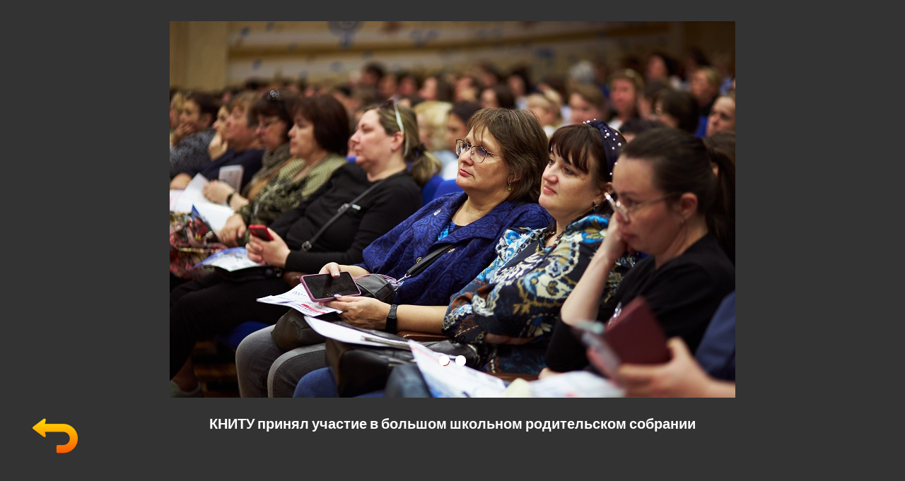

--- FILE ---
content_type: text/html;charset=utf-8
request_url: https://www.kstu.ru/a_show21.jsp?id_e=143855&idi=464099
body_size: 2466
content:



<!DOCTYPE html>
<html lang="ru">
<head>
  <meta charset="UTF-8">
  <meta name="viewport" content="width=device-width, initial-scale=1.0">
  <meta http-equiv="X-UA-Compatible" content="ie=edge">
  <link rel="shortcut icon" href="img/favicon.ico" />
  <link rel="stylesheet" href="css/style_show.css">
  <title>View_pictures</title>
</head>







 <body bgcolor="#333333" >


<main>
<section class="home" id="home" style="margin-top:30px">

<div class="home__slider" >

    
    
    <div class="home__slider-item">
    <a href="/servlet/contentblob?id=464099" alt=" ">
      <picture><source srcset="/servlet/contentblob?id=464099" type="image/webp"><img src="/servlet/contentblob?id=464099" alt=" "></picture>
      <div style="text-align:center; color:#FFF; display:block;"> </div> 
      </a>
    </div>

    <div class="home__slider-item">
    <a href="/servlet/contentblob?id=464098" alt=" ">
      <picture><source srcset="/servlet/contentblob?id=464098" type="image/webp"><img src="/servlet/contentblob?id=464098" alt=" "></picture>
      <div style="text-align:center; color:#FFF; display:block;"> </div> 
      </a>
    </div>

    
   <div class="home__slider__nav">
      <div class="container">
        <div class="row justify-content-center">
          <div class="col-auto">
             <div class="home__slider__nav-number"> <span class="home__slider__nav-current">1</span>/2 </div>
             <div class="home__slider__nav-dots">  </div>
           </div>
        </div>
      </div>
    </div>
    
    <div id="loader-wrapper">
      <div id="loader"></div>
      <div class="loader-section section-left"></div>
      <div class="loader-section section-right"></div>
    </div>
    
  </div>
  
  
</section>
</main>


  <br>
<div class="container-lg">       
  <div class="row">

 <div class="col-2" align="left">  <a style="color:red" href="/" title="exit" ><picture><source srcset="/img/undo_64.png" type="image/webp"><img src="/img/undo_64.png" alt=""></picture></a> </div>
 <div class="col-8" align="center">  <h3 style="color:white" >КНИТУ принял участие в большом школьном родительском собрании</h3></div>
 </div>

</div> 



 <script type="text/javascript" src="https://code.jquery.com/jquery-1.11.0.min.js"></script>
  <script type="text/javascript" src="https://code.jquery.com/jquery-migrate-1.2.1.min.js"></script>
  <script src="js/script21.js" charset="utf-8"></script>

</body>
</html>

